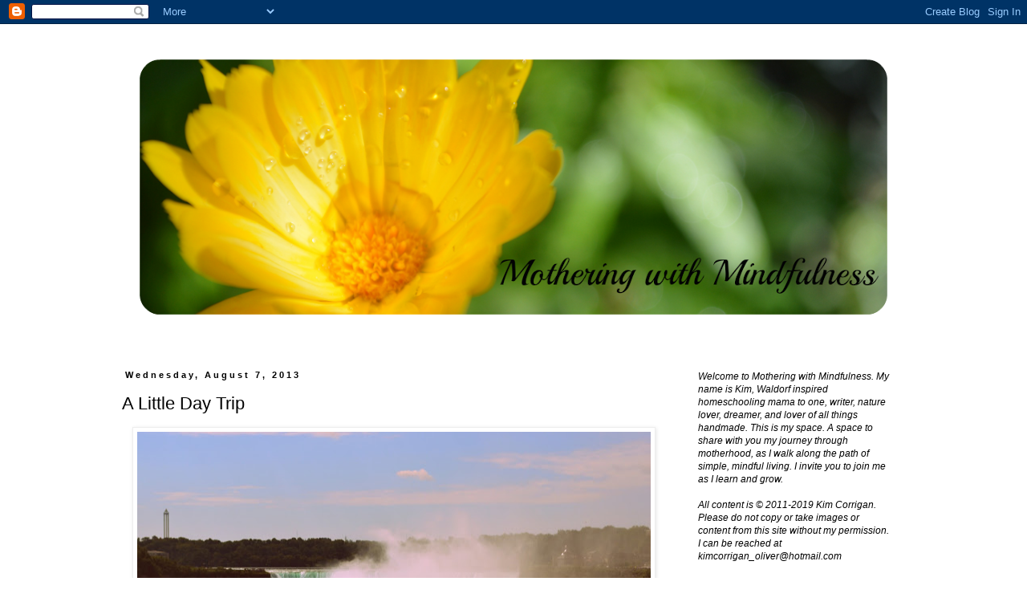

--- FILE ---
content_type: text/plain
request_url: https://www.google-analytics.com/j/collect?v=1&_v=j102&a=1928440743&t=pageview&_s=1&dl=http%3A%2F%2Fwww.motheringwithmindfulness.com%2F2013%2F08%2Fa-little-day-trip.html&ul=en-us%40posix&dt=Mothering%20with%20Mindfulness%20%3A%20A%20Little%20Day%20Trip&sr=1280x720&vp=1280x720&_u=IEBAAEABAAAAACAAI~&jid=1513139039&gjid=607543578&cid=773550253.1762069012&tid=UA-34361655-1&_gid=255732992.1762069012&_r=1&_slc=1&z=351751383
body_size: -454
content:
2,cG-X4EC22QZJJ